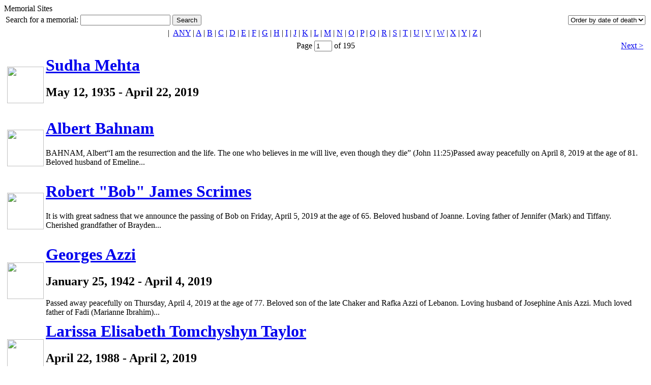

--- FILE ---
content_type: text/html;charset=UTF-8
request_url: https://beechwood.permavita.com/index.html
body_size: 18309
content:














<meta name="robots" content="noarchive,noindex,follow">

<!-- This is included as a backup.  The memlist_header.jsp should include this in the head Tag
     so that it will work for all browsers (stupid IE), but we'll include it again just in case. -->
<link rel="stylesheet" type="text/css" href="/content/4/css/vendor.css">

<div dir="ltr" class="memlistBackground memlistText memlistLink">
	<span class="memlistTitle">Memorial Sites</span>
	<table border="0" width="100%" class="memlistText" >
	<form id="memSearch" action="/memlist.html" method="GET">
		<tr>
			<td>
				Search for a memorial:
				<input type="text" id="searchText" name="searchText" value="" /> 
				<input type="button" value="Search" onclick="document.getElementById('memSearch').submit();" />
			</td>
			<td align="right">
				<select id="sort" name="sort" onchange="document.getElementById('memSearch').submit();">
					<option value="dod"  selected="selected" >Order by date of death</option>
					<option value="lastName" >Order by name</option>
				</select>
			</td>
		</tr>
	</form>
	</table>

	<table border="0" width="100%" class="memlistBackground memlistText memlistLink memlistSeperator">
		<tr>
			<td colspan="3" align="center" class="memlistLink memlistLinkNoDeco" id="alphaSearch">
				|&nbsp;&nbsp;<a href="memlist.html?start=0&limit=10&searchText=&sw=1&sn=1">ANY</a>&nbsp;|&nbsp;<a href="memlist.html?start=0&limit=10&searchText=A&sw=1&sn=1">A</a>&nbsp;|&nbsp;<a href="memlist.html?start=0&limit=10&searchText=B&sw=1&sn=1">B</a>&nbsp;|&nbsp;<a href="memlist.html?start=0&limit=10&searchText=C&sw=1&sn=1">C</a>&nbsp;|&nbsp;<a href="memlist.html?start=0&limit=10&searchText=D&sw=1&sn=1">D</a>&nbsp;|&nbsp;<a href="memlist.html?start=0&limit=10&searchText=E&sw=1&sn=1">E</a>&nbsp;|&nbsp;<a href="memlist.html?start=0&limit=10&searchText=F&sw=1&sn=1">F</a>&nbsp;|&nbsp;<a href="memlist.html?start=0&limit=10&searchText=G&sw=1&sn=1">G</a>&nbsp;|&nbsp;<a href="memlist.html?start=0&limit=10&searchText=H&sw=1&sn=1">H</a>&nbsp;|&nbsp;<a href="memlist.html?start=0&limit=10&searchText=I&sw=1&sn=1">I</a>&nbsp;|&nbsp;<a href="memlist.html?start=0&limit=10&searchText=J&sw=1&sn=1">J</a>&nbsp;|&nbsp;<a href="memlist.html?start=0&limit=10&searchText=K&sw=1&sn=1">K</a>&nbsp;|&nbsp;<a href="memlist.html?start=0&limit=10&searchText=L&sw=1&sn=1">L</a>&nbsp;|&nbsp;<a href="memlist.html?start=0&limit=10&searchText=M&sw=1&sn=1">M</a>&nbsp;|&nbsp;<a href="memlist.html?start=0&limit=10&searchText=N&sw=1&sn=1">N</a>&nbsp;|&nbsp;<a href="memlist.html?start=0&limit=10&searchText=O&sw=1&sn=1">O</a>&nbsp;|&nbsp;<a href="memlist.html?start=0&limit=10&searchText=P&sw=1&sn=1">P</a>&nbsp;|&nbsp;<a href="memlist.html?start=0&limit=10&searchText=Q&sw=1&sn=1">Q</a>&nbsp;|&nbsp;<a href="memlist.html?start=0&limit=10&searchText=R&sw=1&sn=1">R</a>&nbsp;|&nbsp;<a href="memlist.html?start=0&limit=10&searchText=S&sw=1&sn=1">S</a>&nbsp;|&nbsp;<a href="memlist.html?start=0&limit=10&searchText=T&sw=1&sn=1">T</a>&nbsp;|&nbsp;<a href="memlist.html?start=0&limit=10&searchText=U&sw=1&sn=1">U</a>&nbsp;|&nbsp;<a href="memlist.html?start=0&limit=10&searchText=V&sw=1&sn=1">V</a>&nbsp;|&nbsp;<a href="memlist.html?start=0&limit=10&searchText=W&sw=1&sn=1">W</a>&nbsp;|&nbsp;<a href="memlist.html?start=0&limit=10&searchText=X&sw=1&sn=1">X</a>&nbsp;|&nbsp;<a href="memlist.html?start=0&limit=10&searchText=Y&sw=1&sn=1">Y</a>&nbsp;|&nbsp;<a href="memlist.html?start=0&limit=10&searchText=Z&sw=1&sn=1">Z</a>&nbsp;|&nbsp;
			</td>
		</tr>
	</table>
	<table border="0" width="100%" class="memlistBackground memlistText memlistLink memlistSeperator">
		<tr>
			<td width="150">
				&nbsp;
			</td>
			<td align="center" valign="bottom" width="*">
				<div><script>function gotoPage1768957658254() {   var frm = document.getElementById('gotoForm1768957658254');   var newPage = parseInt(frm.page.value);   if (isNaN(newPage) || newPage<1 || newPage>195) {      frm.page.value = '1';      return;   }   frm.start.value = (frm.page.value-1)*10;   frm.submit();}</script><form id="gotoForm1768957658254" action="memlist.html" method="get" style="display:inline;" ><input type="hidden" id="start" name="start" value="0" /><input type="hidden" id="limit" name="limit" value="10" /><input type="hidden" id="searchText" name="searchText" value="" />Page&nbsp;<input type="text"  id="page" name="page"  value="1"  style="width:35px;"  onchange="gotoPage1768957658254();" />&nbsp;of&nbsp;195</form></div>
			</td>
			<td align="right" width="150">
				<a class="pagingLink" href="memlist.html?start=10&limit=10&sort=dod&dir=DESC&searchText=&memorialTypeIds=0,4&scope=&vendorId=4&enabled=1&livingMemorials=false&surnameOnly=false&startsWith=false">Next ></a>&nbsp;
			</td>
		</tr>
	</table>
	
	
	<table width="100%">
	
		<tr height="120">
			<td>
				<div itemscope itemtype="http://schema.org/Person">
					<table width="100%" height="120" class="memlistEntry memlistSeperator" border="0">
					<tr>
					<td width="10">
						<div class="memlistPicture">
						
							
								<a itemprop="url" href="http://beechwood.permavita.com/site/SudhaMehta.html?s=40" target="_blank"><img itemprop="image" src="/content/4/mem/3/1/3/2/7/3/p/thumbs/3bde1df9-55c4-4e57-a72c-aee261a873f0.JPG" width="72" border="0"/></a>
							
							
						
						
						</div>
					</td>
					<td width="*" valign="top" class="memlistInfo">
						<h1><a itemprop="url" href="http://beechwood.permavita.com/site/SudhaMehta.html?s=40" target="_blank"><span itemprop="name">Sudha Mehta</span></a></h1> 
						
						<h2><span itemprop="birthDate">May 12, 1935</span> - <span itemprop="deathDate">April 22, 2019</span></h2>
						 
						<div itemprop="description" style="margin-top:13px;"></div> 
					</td>
					</tr>
					</table>
				</div>
			</td>
		</tr>	
	
		<tr height="120">
			<td>
				<div itemscope itemtype="http://schema.org/Person">
					<table width="100%" height="120" class="memlistEntry memlistSeperator" border="0">
					<tr>
					<td width="10">
						<div class="memlistPicture">
						
							
								<a itemprop="url" href="http://beechwood.permavita.com/site/AlbertBahnam.html?s=40" target="_blank"><img itemprop="image" src="/content/0/t_profile.jpg" width="72" border="0"/></a>
							
							
						
						
						</div>
					</td>
					<td width="*" valign="top" class="memlistInfo">
						<h1><a itemprop="url" href="http://beechwood.permavita.com/site/AlbertBahnam.html?s=40" target="_blank"><span itemprop="name">Albert Bahnam</span></a></h1> 
						 
						<div itemprop="description" style="margin-top:13px;">BAHNAM, Albert“I am the resurrection and the life. The one who believes in me will live, even though they die” (John 11:25)Passed away peacefully on April 8, 2019 at the age of 81. Beloved husband of Emeline...</div> 
					</td>
					</tr>
					</table>
				</div>
			</td>
		</tr>	
	
		<tr height="120">
			<td>
				<div itemscope itemtype="http://schema.org/Person">
					<table width="100%" height="120" class="memlistEntry memlistSeperator" border="0">
					<tr>
					<td width="10">
						<div class="memlistPicture">
						
							
								<a itemprop="url" href="http://beechwood.permavita.com/site/RobertBobJamesScrimes.html?s=40" target="_blank"><img itemprop="image" src="/content/4/mem/3/1/2/9/6/1/p/thumbs/48d99354-f0df-4770-b3fd-5992e23c6e2e.jpg" width="72" border="0"/></a>
							
							
						
						
						</div>
					</td>
					<td width="*" valign="top" class="memlistInfo">
						<h1><a itemprop="url" href="http://beechwood.permavita.com/site/RobertBobJamesScrimes.html?s=40" target="_blank"><span itemprop="name">Robert "Bob" James Scrimes</span></a></h1> 
						 
						<div itemprop="description" style="margin-top:13px;">It is with great sadness that we announce the passing of Bob on Friday, April 5, 2019 at the age of 65.  Beloved husband of Joanne. Loving father of Jennifer (Mark) and Tiffany. Cherished grandfather of Brayden...</div> 
					</td>
					</tr>
					</table>
				</div>
			</td>
		</tr>	
	
		<tr height="120">
			<td>
				<div itemscope itemtype="http://schema.org/Person">
					<table width="100%" height="120" class="memlistEntry memlistSeperator" border="0">
					<tr>
					<td width="10">
						<div class="memlistPicture">
						
							
								<a itemprop="url" href="http://beechwood.permavita.com/site/GeorgesAzzi.html?s=40" target="_blank"><img itemprop="image" src="/content/4/mem/3/1/2/9/2/8/p/thumbs/cabbe666-7654-442b-a3c0-662da7324ea2.jpg" width="72" border="0"/></a>
							
							
						
						
						</div>
					</td>
					<td width="*" valign="top" class="memlistInfo">
						<h1><a itemprop="url" href="http://beechwood.permavita.com/site/GeorgesAzzi.html?s=40" target="_blank"><span itemprop="name">Georges Azzi</span></a></h1> 
						
						<h2><span itemprop="birthDate">January 25, 1942</span> - <span itemprop="deathDate">April 4, 2019</span></h2>
						 
						<div itemprop="description" style="margin-top:13px;">Passed away peacefully on Thursday, April 4, 2019 at the age of 77. Beloved son of the late Chaker and Rafka Azzi of Lebanon. Loving husband of Josephine Anis Azzi. Much loved father of Fadi (Marianne Ibrahim)...</div> 
					</td>
					</tr>
					</table>
				</div>
			</td>
		</tr>	
	
		<tr height="120">
			<td>
				<div itemscope itemtype="http://schema.org/Person">
					<table width="100%" height="120" class="memlistEntry memlistSeperator" border="0">
					<tr>
					<td width="10">
						<div class="memlistPicture">
						
							
								<a itemprop="url" href="http://beechwood.permavita.com/site/LarissaElisabethTomchyshynTaylor.html?s=40" target="_blank"><img itemprop="image" src="/content/4/mem/3/1/2/9/4/7/p/thumbs/5f0212dc-9fc7-43d2-9bc8-6ebea63889c0.jpg" width="72" border="0"/></a>
							
							
						
						
						</div>
					</td>
					<td width="*" valign="top" class="memlistInfo">
						<h1><a itemprop="url" href="http://beechwood.permavita.com/site/LarissaElisabethTomchyshynTaylor.html?s=40" target="_blank"><span itemprop="name">Larissa Elisabeth Tomchyshyn Taylor</span></a></h1> 
						
						<h2><span itemprop="birthDate">April 22, 1988</span> - <span itemprop="deathDate">April 2, 2019</span></h2>
						 
						<div itemprop="description" style="margin-top:13px;">Suddenly, on April 2, in the evening, Larissa left us in as dramatic a fashion as she lived her life. She leaves behind her parents, Terri Tomchyshyn and Brent Taylor, her sister Adriana, and her love Patrick...</div> 
					</td>
					</tr>
					</table>
				</div>
			</td>
		</tr>	
	
		<tr height="120">
			<td>
				<div itemscope itemtype="http://schema.org/Person">
					<table width="100%" height="120" class="memlistEntry memlistSeperator" border="0">
					<tr>
					<td width="10">
						<div class="memlistPicture">
						
							
								<a itemprop="url" href="http://beechwood.permavita.com/site/GeorgesAmineKheirallah.html?s=40" target="_blank"><img itemprop="image" src="/content/4/mem/3/1/2/9/0/3/p/thumbs/e208ae5e-a4c9-43d8-abfa-cf82194e8c61.jpg" width="72" border="0"/></a>
							
							
						
						
						</div>
					</td>
					<td width="*" valign="top" class="memlistInfo">
						<h1><a itemprop="url" href="http://beechwood.permavita.com/site/GeorgesAmineKheirallah.html?s=40" target="_blank"><span itemprop="name">Georges Amine Kheirallah</span></a></h1> 
						
						<h2><span itemprop="birthDate">January 1, 1924</span> - <span itemprop="deathDate">April 1, 2019</span></h2>
						 
						<div itemprop="description" style="margin-top:13px;">Georges Amine KheirallahPassed away early morning, Monday, April 1st. 2019 at the age of 95Loving husband of Marie MoujaessProud Father of Issam (Silvia Tartarian), Amine (Lisa Costanian) all of Ottawa and Imad...</div> 
					</td>
					</tr>
					</table>
				</div>
			</td>
		</tr>	
	
		<tr height="120">
			<td>
				<div itemscope itemtype="http://schema.org/Person">
					<table width="100%" height="120" class="memlistEntry memlistSeperator" border="0">
					<tr>
					<td width="10">
						<div class="memlistPicture">
						
							
								<a itemprop="url" href="http://beechwood.permavita.com/site/LynneMichelleMainland.html?s=40" target="_blank"><img itemprop="image" src="/content/4/mem/3/1/2/9/4/5/p/thumbs/22f6bbd8-c831-4d0e-8422-f488086b208e.jpg" width="72" border="0"/></a>
							
							
						
						
						</div>
					</td>
					<td width="*" valign="top" class="memlistInfo">
						<h1><a itemprop="url" href="http://beechwood.permavita.com/site/LynneMichelleMainland.html?s=40" target="_blank"><span itemprop="name">Lynn Michelle Mainland</span></a></h1> 
						
						<h2><span itemprop="birthDate">May 23, 1968</span> - <span itemprop="deathDate">April 1, 2019</span></h2>
						 
						<div itemprop="description" style="margin-top:13px;">It is with great sadness that we announce the passing of Lynn Mainland. Lynn was the cherished wife of Pierre Gratton and mother of Maya Mainland-Gratton, as well as the beloved owner of dogs Jasmine and Pippa...</div> 
					</td>
					</tr>
					</table>
				</div>
			</td>
		</tr>	
	
		<tr height="120">
			<td>
				<div itemscope itemtype="http://schema.org/Person">
					<table width="100%" height="120" class="memlistEntry memlistSeperator" border="0">
					<tr>
					<td width="10">
						<div class="memlistPicture">
						
							
								<a itemprop="url" href="http://beechwood.permavita.com/site/CameronCrabbe.html?s=40" target="_blank"><img itemprop="image" src="/content/0/t_profile.jpg" width="72" border="0"/></a>
							
							
						
						
						</div>
					</td>
					<td width="*" valign="top" class="memlistInfo">
						<h1><a itemprop="url" href="http://beechwood.permavita.com/site/CameronCrabbe.html?s=40" target="_blank"><span itemprop="name">Cameron Raymond Crabbe</span></a></h1> 
						
						<h2><span itemprop="birthDate">October 6, 2002</span> - <span itemprop="deathDate">March 31, 2019</span></h2>
						 
						<div itemprop="description" style="margin-top:13px;">CRABBE, Cameron Raymond In Lancaster Park, Alberta on Sunday March 31, 2019 at the age of 16. Beloved son of Jennifer (née Cantin) and LCol Derek Crabbe. Loving big-brother of Andrew. Cherished grandson of...</div> 
					</td>
					</tr>
					</table>
				</div>
			</td>
		</tr>	
	
		<tr height="120">
			<td>
				<div itemscope itemtype="http://schema.org/Person">
					<table width="100%" height="120" class="memlistEntry memlistSeperator" border="0">
					<tr>
					<td width="10">
						<div class="memlistPicture">
						
							
								<a itemprop="url" href="http://beechwood.permavita.com/site/MarieHelenWhiting.html?s=40" target="_blank"><img itemprop="image" src="/content/4/mem/3/1/3/0/2/9/p/thumbs/34f6afe4-e0ca-4833-8cb6-7fe8d6fbd1af.jpg" width="72" border="0"/></a>
							
							
						
						
						</div>
					</td>
					<td width="*" valign="top" class="memlistInfo">
						<h1><a itemprop="url" href="http://beechwood.permavita.com/site/MarieHelenWhiting.html?s=40" target="_blank"><span itemprop="name">Marie Helen Whiting</span></a></h1> 
						
						<h2><span itemprop="birthDate">September 26, 1925</span> - <span itemprop="deathDate">March 28, 2019</span></h2>
						 
						<div itemprop="description" style="margin-top:13px;">Marie Helen Whiting (nee Whike) was born on the 26 of September 1925 at Amersham, Buckinghamshire, England and was the second of three daughters of Leonard and Mabel Whike. Marie was the last surviving member...</div> 
					</td>
					</tr>
					</table>
				</div>
			</td>
		</tr>	
	
		<tr height="120">
			<td>
				<div itemscope itemtype="http://schema.org/Person">
					<table width="100%" height="120" class="memlistEntry memlistSeperator" border="0">
					<tr>
					<td width="10">
						<div class="memlistPicture">
						
							
								<a itemprop="url" href="http://beechwood.permavita.com/site/CharlesMacDonald.html?s=40" target="_blank"><img itemprop="image" src="/content/4/mem/3/1/2/8/2/1/p/thumbs/2d2a412d-797f-4953-ab46-79d562957659.jpg" width="72" border="0"/></a>
							
							
						
						
						</div>
					</td>
					<td width="*" valign="top" class="memlistInfo">
						<h1><a itemprop="url" href="http://beechwood.permavita.com/site/CharlesMacDonald.html?s=40" target="_blank"><span itemprop="name">Charles MacDonald</span></a></h1> 
						
						<h2><span itemprop="birthDate">July 11, 1930</span> - <span itemprop="deathDate">March 27, 2019</span></h2>
						 
						<div itemprop="description" style="margin-top:13px;">The world is a poorer place with the passing of this kind and gentle man. Knowing he was deeply loved, Chuck died peacefully at his Valley Stream Residence in Ottawa on Wednesday March 27th, 2019, with his...</div> 
					</td>
					</tr>
					</table>
				</div>
			</td>
		</tr>	
	
	</table>
	
	<table border="0" width="100%" class="memlistBackground memlistText memlistLink">
		<tr>
			<td width="150">
				&nbsp;
			</td>
			<td align="center" valign="bottom" width="*">
				<div><script>function gotoPage1768957658254() {   var frm = document.getElementById('gotoForm1768957658254');   var newPage = parseInt(frm.page.value);   if (isNaN(newPage) || newPage<1 || newPage>195) {      frm.page.value = '1';      return;   }   frm.start.value = (frm.page.value-1)*10;   frm.submit();}</script><form id="gotoForm1768957658254" action="memlist.html" method="get" style="display:inline;" ><input type="hidden" id="start" name="start" value="0" /><input type="hidden" id="limit" name="limit" value="10" /><input type="hidden" id="searchText" name="searchText" value="" />Page&nbsp;<input type="text"  id="page" name="page"  value="1"  style="width:35px;"  onchange="gotoPage1768957658254();" />&nbsp;of&nbsp;195</form></div>
			</td>
			<td align="right" width="150">
				<a class="pagingLink" href="memlist.html?start=10&limit=10&sort=dod&dir=DESC&searchText=&memorialTypeIds=0,4&scope=&vendorId=4&enabled=1&livingMemorials=false&surnameOnly=false&startsWith=false">Next ></a>&nbsp;
			</td>
		</tr>
	</table>
	
</div>
	
